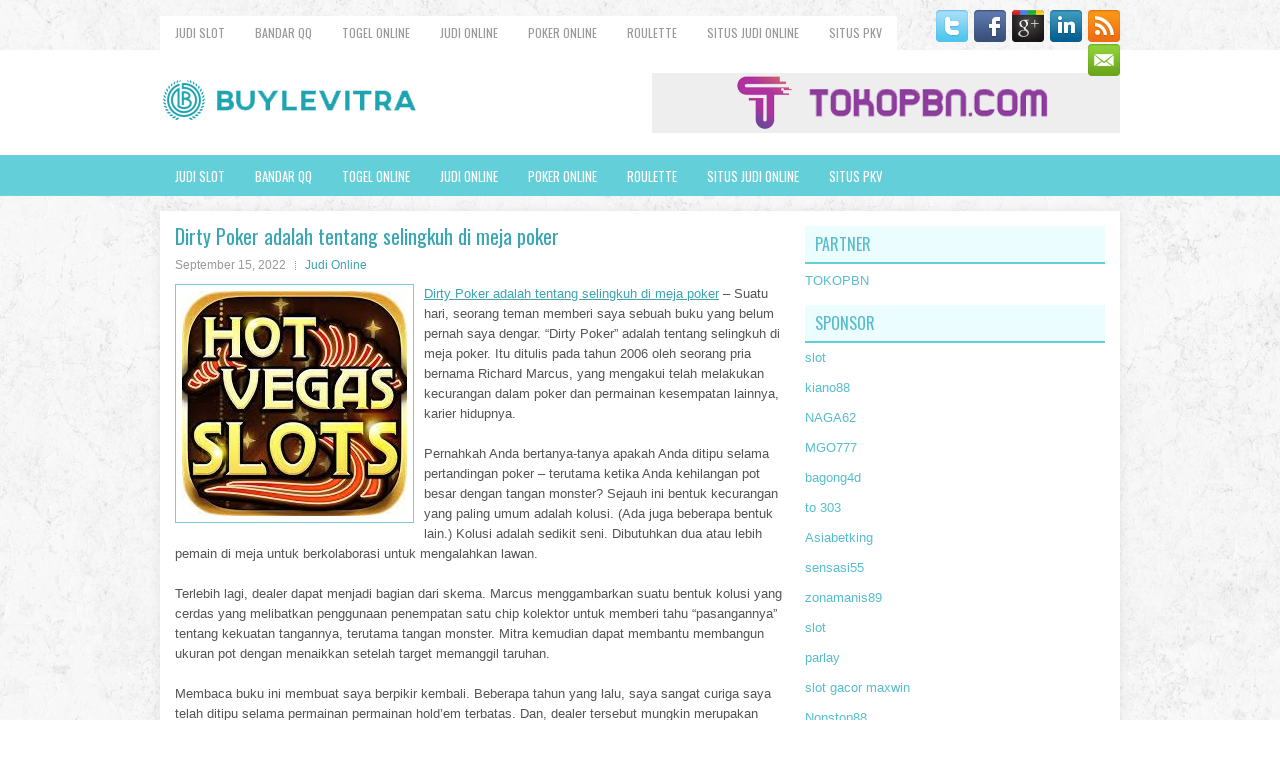

--- FILE ---
content_type: text/html; charset=UTF-8
request_url: https://ivermectindtabs.com/dirty-poker-adalah-tentang-selingkuh-di-meja-poker/
body_size: 9955
content:
<!DOCTYPE html><html xmlns="http://www.w3.org/1999/xhtml" lang="id-ID">
<head profile="http://gmpg.org/xfn/11">
<meta http-equiv="Content-Type" content="text/html; charset=UTF-8" />

<meta name="viewport" content="width=device-width, initial-scale=1.0"/>
<link rel="stylesheet" href="https://ivermectindtabs.com/wp-content/themes/Tema/lib/css/reset.css" type="text/css" media="screen, projection" />
<link rel="stylesheet" href="https://ivermectindtabs.com/wp-content/themes/Tema/lib/css/defaults.css" type="text/css" media="screen, projection" />
<!--[if lt IE 8]><link rel="stylesheet" href="https://ivermectindtabs.com/wp-content/themes/Tema/lib/css/ie.css" type="text/css" media="screen, projection" /><![endif]-->

<link rel="stylesheet" href="https://ivermectindtabs.com/wp-content/themes/Tema/style.css" type="text/css" media="screen, projection" />

<title>Dirty Poker adalah tentang selingkuh di meja poker &#8211; Buy Levitra</title>
<meta name='robots' content='max-image-preview:large' />
<link rel="alternate" type="application/rss+xml" title="Buy Levitra &raquo; Dirty Poker adalah tentang selingkuh di meja poker Umpan Komentar" href="https://ivermectindtabs.com/dirty-poker-adalah-tentang-selingkuh-di-meja-poker/feed/" />
<script type="text/javascript">
window._wpemojiSettings = {"baseUrl":"https:\/\/s.w.org\/images\/core\/emoji\/14.0.0\/72x72\/","ext":".png","svgUrl":"https:\/\/s.w.org\/images\/core\/emoji\/14.0.0\/svg\/","svgExt":".svg","source":{"concatemoji":"https:\/\/ivermectindtabs.com\/wp-includes\/js\/wp-emoji-release.min.js?ver=6.1.3"}};
/*! This file is auto-generated */
!function(e,a,t){var n,r,o,i=a.createElement("canvas"),p=i.getContext&&i.getContext("2d");function s(e,t){var a=String.fromCharCode,e=(p.clearRect(0,0,i.width,i.height),p.fillText(a.apply(this,e),0,0),i.toDataURL());return p.clearRect(0,0,i.width,i.height),p.fillText(a.apply(this,t),0,0),e===i.toDataURL()}function c(e){var t=a.createElement("script");t.src=e,t.defer=t.type="text/javascript",a.getElementsByTagName("head")[0].appendChild(t)}for(o=Array("flag","emoji"),t.supports={everything:!0,everythingExceptFlag:!0},r=0;r<o.length;r++)t.supports[o[r]]=function(e){if(p&&p.fillText)switch(p.textBaseline="top",p.font="600 32px Arial",e){case"flag":return s([127987,65039,8205,9895,65039],[127987,65039,8203,9895,65039])?!1:!s([55356,56826,55356,56819],[55356,56826,8203,55356,56819])&&!s([55356,57332,56128,56423,56128,56418,56128,56421,56128,56430,56128,56423,56128,56447],[55356,57332,8203,56128,56423,8203,56128,56418,8203,56128,56421,8203,56128,56430,8203,56128,56423,8203,56128,56447]);case"emoji":return!s([129777,127995,8205,129778,127999],[129777,127995,8203,129778,127999])}return!1}(o[r]),t.supports.everything=t.supports.everything&&t.supports[o[r]],"flag"!==o[r]&&(t.supports.everythingExceptFlag=t.supports.everythingExceptFlag&&t.supports[o[r]]);t.supports.everythingExceptFlag=t.supports.everythingExceptFlag&&!t.supports.flag,t.DOMReady=!1,t.readyCallback=function(){t.DOMReady=!0},t.supports.everything||(n=function(){t.readyCallback()},a.addEventListener?(a.addEventListener("DOMContentLoaded",n,!1),e.addEventListener("load",n,!1)):(e.attachEvent("onload",n),a.attachEvent("onreadystatechange",function(){"complete"===a.readyState&&t.readyCallback()})),(e=t.source||{}).concatemoji?c(e.concatemoji):e.wpemoji&&e.twemoji&&(c(e.twemoji),c(e.wpemoji)))}(window,document,window._wpemojiSettings);
</script>
<style type="text/css">
img.wp-smiley,
img.emoji {
	display: inline !important;
	border: none !important;
	box-shadow: none !important;
	height: 1em !important;
	width: 1em !important;
	margin: 0 0.07em !important;
	vertical-align: -0.1em !important;
	background: none !important;
	padding: 0 !important;
}
</style>
	<link rel='stylesheet' id='wp-block-library-css' href='https://ivermectindtabs.com/wp-includes/css/dist/block-library/style.min.css?ver=6.1.3' type='text/css' media='all' />
<link rel='stylesheet' id='classic-theme-styles-css' href='https://ivermectindtabs.com/wp-includes/css/classic-themes.min.css?ver=1' type='text/css' media='all' />
<style id='global-styles-inline-css' type='text/css'>
body{--wp--preset--color--black: #000000;--wp--preset--color--cyan-bluish-gray: #abb8c3;--wp--preset--color--white: #ffffff;--wp--preset--color--pale-pink: #f78da7;--wp--preset--color--vivid-red: #cf2e2e;--wp--preset--color--luminous-vivid-orange: #ff6900;--wp--preset--color--luminous-vivid-amber: #fcb900;--wp--preset--color--light-green-cyan: #7bdcb5;--wp--preset--color--vivid-green-cyan: #00d084;--wp--preset--color--pale-cyan-blue: #8ed1fc;--wp--preset--color--vivid-cyan-blue: #0693e3;--wp--preset--color--vivid-purple: #9b51e0;--wp--preset--gradient--vivid-cyan-blue-to-vivid-purple: linear-gradient(135deg,rgba(6,147,227,1) 0%,rgb(155,81,224) 100%);--wp--preset--gradient--light-green-cyan-to-vivid-green-cyan: linear-gradient(135deg,rgb(122,220,180) 0%,rgb(0,208,130) 100%);--wp--preset--gradient--luminous-vivid-amber-to-luminous-vivid-orange: linear-gradient(135deg,rgba(252,185,0,1) 0%,rgba(255,105,0,1) 100%);--wp--preset--gradient--luminous-vivid-orange-to-vivid-red: linear-gradient(135deg,rgba(255,105,0,1) 0%,rgb(207,46,46) 100%);--wp--preset--gradient--very-light-gray-to-cyan-bluish-gray: linear-gradient(135deg,rgb(238,238,238) 0%,rgb(169,184,195) 100%);--wp--preset--gradient--cool-to-warm-spectrum: linear-gradient(135deg,rgb(74,234,220) 0%,rgb(151,120,209) 20%,rgb(207,42,186) 40%,rgb(238,44,130) 60%,rgb(251,105,98) 80%,rgb(254,248,76) 100%);--wp--preset--gradient--blush-light-purple: linear-gradient(135deg,rgb(255,206,236) 0%,rgb(152,150,240) 100%);--wp--preset--gradient--blush-bordeaux: linear-gradient(135deg,rgb(254,205,165) 0%,rgb(254,45,45) 50%,rgb(107,0,62) 100%);--wp--preset--gradient--luminous-dusk: linear-gradient(135deg,rgb(255,203,112) 0%,rgb(199,81,192) 50%,rgb(65,88,208) 100%);--wp--preset--gradient--pale-ocean: linear-gradient(135deg,rgb(255,245,203) 0%,rgb(182,227,212) 50%,rgb(51,167,181) 100%);--wp--preset--gradient--electric-grass: linear-gradient(135deg,rgb(202,248,128) 0%,rgb(113,206,126) 100%);--wp--preset--gradient--midnight: linear-gradient(135deg,rgb(2,3,129) 0%,rgb(40,116,252) 100%);--wp--preset--duotone--dark-grayscale: url('#wp-duotone-dark-grayscale');--wp--preset--duotone--grayscale: url('#wp-duotone-grayscale');--wp--preset--duotone--purple-yellow: url('#wp-duotone-purple-yellow');--wp--preset--duotone--blue-red: url('#wp-duotone-blue-red');--wp--preset--duotone--midnight: url('#wp-duotone-midnight');--wp--preset--duotone--magenta-yellow: url('#wp-duotone-magenta-yellow');--wp--preset--duotone--purple-green: url('#wp-duotone-purple-green');--wp--preset--duotone--blue-orange: url('#wp-duotone-blue-orange');--wp--preset--font-size--small: 13px;--wp--preset--font-size--medium: 20px;--wp--preset--font-size--large: 36px;--wp--preset--font-size--x-large: 42px;--wp--preset--spacing--20: 0.44rem;--wp--preset--spacing--30: 0.67rem;--wp--preset--spacing--40: 1rem;--wp--preset--spacing--50: 1.5rem;--wp--preset--spacing--60: 2.25rem;--wp--preset--spacing--70: 3.38rem;--wp--preset--spacing--80: 5.06rem;}:where(.is-layout-flex){gap: 0.5em;}body .is-layout-flow > .alignleft{float: left;margin-inline-start: 0;margin-inline-end: 2em;}body .is-layout-flow > .alignright{float: right;margin-inline-start: 2em;margin-inline-end: 0;}body .is-layout-flow > .aligncenter{margin-left: auto !important;margin-right: auto !important;}body .is-layout-constrained > .alignleft{float: left;margin-inline-start: 0;margin-inline-end: 2em;}body .is-layout-constrained > .alignright{float: right;margin-inline-start: 2em;margin-inline-end: 0;}body .is-layout-constrained > .aligncenter{margin-left: auto !important;margin-right: auto !important;}body .is-layout-constrained > :where(:not(.alignleft):not(.alignright):not(.alignfull)){max-width: var(--wp--style--global--content-size);margin-left: auto !important;margin-right: auto !important;}body .is-layout-constrained > .alignwide{max-width: var(--wp--style--global--wide-size);}body .is-layout-flex{display: flex;}body .is-layout-flex{flex-wrap: wrap;align-items: center;}body .is-layout-flex > *{margin: 0;}:where(.wp-block-columns.is-layout-flex){gap: 2em;}.has-black-color{color: var(--wp--preset--color--black) !important;}.has-cyan-bluish-gray-color{color: var(--wp--preset--color--cyan-bluish-gray) !important;}.has-white-color{color: var(--wp--preset--color--white) !important;}.has-pale-pink-color{color: var(--wp--preset--color--pale-pink) !important;}.has-vivid-red-color{color: var(--wp--preset--color--vivid-red) !important;}.has-luminous-vivid-orange-color{color: var(--wp--preset--color--luminous-vivid-orange) !important;}.has-luminous-vivid-amber-color{color: var(--wp--preset--color--luminous-vivid-amber) !important;}.has-light-green-cyan-color{color: var(--wp--preset--color--light-green-cyan) !important;}.has-vivid-green-cyan-color{color: var(--wp--preset--color--vivid-green-cyan) !important;}.has-pale-cyan-blue-color{color: var(--wp--preset--color--pale-cyan-blue) !important;}.has-vivid-cyan-blue-color{color: var(--wp--preset--color--vivid-cyan-blue) !important;}.has-vivid-purple-color{color: var(--wp--preset--color--vivid-purple) !important;}.has-black-background-color{background-color: var(--wp--preset--color--black) !important;}.has-cyan-bluish-gray-background-color{background-color: var(--wp--preset--color--cyan-bluish-gray) !important;}.has-white-background-color{background-color: var(--wp--preset--color--white) !important;}.has-pale-pink-background-color{background-color: var(--wp--preset--color--pale-pink) !important;}.has-vivid-red-background-color{background-color: var(--wp--preset--color--vivid-red) !important;}.has-luminous-vivid-orange-background-color{background-color: var(--wp--preset--color--luminous-vivid-orange) !important;}.has-luminous-vivid-amber-background-color{background-color: var(--wp--preset--color--luminous-vivid-amber) !important;}.has-light-green-cyan-background-color{background-color: var(--wp--preset--color--light-green-cyan) !important;}.has-vivid-green-cyan-background-color{background-color: var(--wp--preset--color--vivid-green-cyan) !important;}.has-pale-cyan-blue-background-color{background-color: var(--wp--preset--color--pale-cyan-blue) !important;}.has-vivid-cyan-blue-background-color{background-color: var(--wp--preset--color--vivid-cyan-blue) !important;}.has-vivid-purple-background-color{background-color: var(--wp--preset--color--vivid-purple) !important;}.has-black-border-color{border-color: var(--wp--preset--color--black) !important;}.has-cyan-bluish-gray-border-color{border-color: var(--wp--preset--color--cyan-bluish-gray) !important;}.has-white-border-color{border-color: var(--wp--preset--color--white) !important;}.has-pale-pink-border-color{border-color: var(--wp--preset--color--pale-pink) !important;}.has-vivid-red-border-color{border-color: var(--wp--preset--color--vivid-red) !important;}.has-luminous-vivid-orange-border-color{border-color: var(--wp--preset--color--luminous-vivid-orange) !important;}.has-luminous-vivid-amber-border-color{border-color: var(--wp--preset--color--luminous-vivid-amber) !important;}.has-light-green-cyan-border-color{border-color: var(--wp--preset--color--light-green-cyan) !important;}.has-vivid-green-cyan-border-color{border-color: var(--wp--preset--color--vivid-green-cyan) !important;}.has-pale-cyan-blue-border-color{border-color: var(--wp--preset--color--pale-cyan-blue) !important;}.has-vivid-cyan-blue-border-color{border-color: var(--wp--preset--color--vivid-cyan-blue) !important;}.has-vivid-purple-border-color{border-color: var(--wp--preset--color--vivid-purple) !important;}.has-vivid-cyan-blue-to-vivid-purple-gradient-background{background: var(--wp--preset--gradient--vivid-cyan-blue-to-vivid-purple) !important;}.has-light-green-cyan-to-vivid-green-cyan-gradient-background{background: var(--wp--preset--gradient--light-green-cyan-to-vivid-green-cyan) !important;}.has-luminous-vivid-amber-to-luminous-vivid-orange-gradient-background{background: var(--wp--preset--gradient--luminous-vivid-amber-to-luminous-vivid-orange) !important;}.has-luminous-vivid-orange-to-vivid-red-gradient-background{background: var(--wp--preset--gradient--luminous-vivid-orange-to-vivid-red) !important;}.has-very-light-gray-to-cyan-bluish-gray-gradient-background{background: var(--wp--preset--gradient--very-light-gray-to-cyan-bluish-gray) !important;}.has-cool-to-warm-spectrum-gradient-background{background: var(--wp--preset--gradient--cool-to-warm-spectrum) !important;}.has-blush-light-purple-gradient-background{background: var(--wp--preset--gradient--blush-light-purple) !important;}.has-blush-bordeaux-gradient-background{background: var(--wp--preset--gradient--blush-bordeaux) !important;}.has-luminous-dusk-gradient-background{background: var(--wp--preset--gradient--luminous-dusk) !important;}.has-pale-ocean-gradient-background{background: var(--wp--preset--gradient--pale-ocean) !important;}.has-electric-grass-gradient-background{background: var(--wp--preset--gradient--electric-grass) !important;}.has-midnight-gradient-background{background: var(--wp--preset--gradient--midnight) !important;}.has-small-font-size{font-size: var(--wp--preset--font-size--small) !important;}.has-medium-font-size{font-size: var(--wp--preset--font-size--medium) !important;}.has-large-font-size{font-size: var(--wp--preset--font-size--large) !important;}.has-x-large-font-size{font-size: var(--wp--preset--font-size--x-large) !important;}
.wp-block-navigation a:where(:not(.wp-element-button)){color: inherit;}
:where(.wp-block-columns.is-layout-flex){gap: 2em;}
.wp-block-pullquote{font-size: 1.5em;line-height: 1.6;}
</style>
<script type='text/javascript' src='https://ivermectindtabs.com/wp-includes/js/jquery/jquery.min.js?ver=3.6.1' id='jquery-core-js'></script>
<script type='text/javascript' src='https://ivermectindtabs.com/wp-includes/js/jquery/jquery-migrate.min.js?ver=3.3.2' id='jquery-migrate-js'></script>
<script type='text/javascript' src='https://ivermectindtabs.com/wp-content/themes/Tema/lib/js/superfish.js?ver=6.1.3' id='superfish-js'></script>
<script type='text/javascript' src='https://ivermectindtabs.com/wp-content/themes/Tema/lib/js/jquery.mobilemenu.js?ver=6.1.3' id='mobilemenu-js'></script>
<link rel="https://api.w.org/" href="https://ivermectindtabs.com/wp-json/" /><link rel="alternate" type="application/json" href="https://ivermectindtabs.com/wp-json/wp/v2/posts/2397" /><link rel="EditURI" type="application/rsd+xml" title="RSD" href="https://ivermectindtabs.com/xmlrpc.php?rsd" />
<link rel="wlwmanifest" type="application/wlwmanifest+xml" href="https://ivermectindtabs.com/wp-includes/wlwmanifest.xml" />

<link rel="canonical" href="https://ivermectindtabs.com/dirty-poker-adalah-tentang-selingkuh-di-meja-poker/" />
<link rel='shortlink' href='https://ivermectindtabs.com/?p=2397' />
<link rel="alternate" type="application/json+oembed" href="https://ivermectindtabs.com/wp-json/oembed/1.0/embed?url=https%3A%2F%2Fivermectindtabs.com%2Fdirty-poker-adalah-tentang-selingkuh-di-meja-poker%2F" />
<link rel="alternate" type="text/xml+oembed" href="https://ivermectindtabs.com/wp-json/oembed/1.0/embed?url=https%3A%2F%2Fivermectindtabs.com%2Fdirty-poker-adalah-tentang-selingkuh-di-meja-poker%2F&#038;format=xml" />
<link rel="shortcut icon" href="/wp-content/uploads/2020/05/f.png" type="image/x-icon" />
<link rel="alternate" type="application/rss+xml" title="Buy Levitra RSS Feed" href="https://ivermectindtabs.com/feed/" />
<link rel="pingback" href="https://ivermectindtabs.com/xmlrpc.php" />

</head>

<body class="post-template-default single single-post postid-2397 single-format-standard">

<div id="container">

    <div class="clearfix">
        			<div class="menu-primary-container"><ul id="menu-primary" class="menus menu-primary"><li id="menu-item-3105" class="menu-item menu-item-type-taxonomy menu-item-object-category menu-item-3105"><a href="https://ivermectindtabs.com/category/judi-slot/">Judi Slot</a></li>
<li id="menu-item-177" class="menu-item menu-item-type-taxonomy menu-item-object-category menu-item-177"><a href="https://ivermectindtabs.com/category/bandar-qq/">Bandar QQ</a></li>
<li id="menu-item-178" class="menu-item menu-item-type-taxonomy menu-item-object-category menu-item-178"><a href="https://ivermectindtabs.com/category/togel-online/">Togel Online</a></li>
<li id="menu-item-179" class="menu-item menu-item-type-taxonomy menu-item-object-category current-post-ancestor current-menu-parent current-post-parent menu-item-179"><a href="https://ivermectindtabs.com/category/judi-online/">Judi Online</a></li>
<li id="menu-item-180" class="menu-item menu-item-type-taxonomy menu-item-object-category menu-item-180"><a href="https://ivermectindtabs.com/category/poker-online/">poker online</a></li>
<li id="menu-item-181" class="menu-item menu-item-type-taxonomy menu-item-object-category menu-item-181"><a href="https://ivermectindtabs.com/category/roulette/">Roulette</a></li>
<li id="menu-item-182" class="menu-item menu-item-type-taxonomy menu-item-object-category menu-item-182"><a href="https://ivermectindtabs.com/category/situs-judi-online/">Situs Judi Online</a></li>
<li id="menu-item-183" class="menu-item menu-item-type-taxonomy menu-item-object-category menu-item-183"><a href="https://ivermectindtabs.com/category/situs-pkv/">Situs PKV</a></li>
</ul></div>              <!--.primary menu--> 	
                
        <div id="top-social-profiles">
                        <ul class="widget-container"><li class="social-profiles-widget">
            <a href="https://twitter.com/" target="_blank"><img title="Twitter" alt="Twitter" src="https://ivermectindtabs.com/wp-content/themes/Tema/images/social-profiles/twitter.png" /></a><a href="https://facebook.com/" target="_blank"><img title="Facebook" alt="Facebook" src="https://ivermectindtabs.com/wp-content/themes/Tema/images/social-profiles/facebook.png" /></a><a href="https://plus.google.com/" target="_blank"><img title="Google Plus" alt="Google Plus" src="https://ivermectindtabs.com/wp-content/themes/Tema/images/social-profiles/gplus.png" /></a><a href="http://www.linkedin.com/" target="_blank"><img title="LinkedIn" alt="LinkedIn" src="https://ivermectindtabs.com/wp-content/themes/Tema/images/social-profiles/linkedin.png" /></a><a href="https://ivermectindtabs.com/feed/" target="_blank"><img title="RSS Feed" alt="RSS Feed" src="https://ivermectindtabs.com/wp-content/themes/Tema/images/social-profiles/rss.png" /></a><a href="/cdn-cgi/l/email-protection#84fdebf1f6c4e1e9e5ede8aae7ebe9" target="_blank"><img title="Email" alt="Email" src="https://ivermectindtabs.com/wp-content/themes/Tema/images/social-profiles/email.png" /></a>            </li></ul>
                    </div>
    </div>
    

    <div id="header">
    
        <div class="logo">
         
            <a href="https://ivermectindtabs.com"><img src="/wp-content/uploads/2020/05/logo.png" alt="Buy Levitra" title="Buy Levitra" /></a>
         
        </div><!-- .logo -->

        <div class="header-right">
            <a href="https://www.tokopbn.com/" target="_blank"><img src="/wp-content/uploads/2020/05/banner-toko-pbn.png" alt="sponsored"></a> 
        </div><!-- .header-right -->
        
    </div><!-- #header -->
    
            <div class="clearfix">
            			<div class="menu-secondary-container"><ul id="menu-primary-1" class="menus menu-secondary"><li class="menu-item menu-item-type-taxonomy menu-item-object-category menu-item-3105"><a href="https://ivermectindtabs.com/category/judi-slot/">Judi Slot</a></li>
<li class="menu-item menu-item-type-taxonomy menu-item-object-category menu-item-177"><a href="https://ivermectindtabs.com/category/bandar-qq/">Bandar QQ</a></li>
<li class="menu-item menu-item-type-taxonomy menu-item-object-category menu-item-178"><a href="https://ivermectindtabs.com/category/togel-online/">Togel Online</a></li>
<li class="menu-item menu-item-type-taxonomy menu-item-object-category current-post-ancestor current-menu-parent current-post-parent menu-item-179"><a href="https://ivermectindtabs.com/category/judi-online/">Judi Online</a></li>
<li class="menu-item menu-item-type-taxonomy menu-item-object-category menu-item-180"><a href="https://ivermectindtabs.com/category/poker-online/">poker online</a></li>
<li class="menu-item menu-item-type-taxonomy menu-item-object-category menu-item-181"><a href="https://ivermectindtabs.com/category/roulette/">Roulette</a></li>
<li class="menu-item menu-item-type-taxonomy menu-item-object-category menu-item-182"><a href="https://ivermectindtabs.com/category/situs-judi-online/">Situs Judi Online</a></li>
<li class="menu-item menu-item-type-taxonomy menu-item-object-category menu-item-183"><a href="https://ivermectindtabs.com/category/situs-pkv/">Situs PKV</a></li>
</ul></div>              <!--.secondary menu--> 	
                </div>
    
    <div id="main">
    
            
        <div id="content">
            
                    
            
    <div class="post post-single clearfix post-2397 type-post status-publish format-standard has-post-thumbnail hentry category-judi-online tag-casino tag-judi tag-poker tag-slot" id="post-2397">
    
        <h2 class="title">Dirty Poker adalah tentang selingkuh di meja poker</h2>
        
        <div class="postmeta-primary">
    
            <span class="meta_date">September 15, 2022</span>
           &nbsp; <span class="meta_categories"><a href="https://ivermectindtabs.com/category/judi-online/" rel="category tag">Judi Online</a></span>
    
                 
        </div>
        
        <div class="entry clearfix">
            
            <img width="225" height="225" src="https://ivermectindtabs.com/wp-content/uploads/2021/04/K03.jpg" class="alignleft featured_image wp-post-image" alt="" decoding="async" srcset="https://ivermectindtabs.com/wp-content/uploads/2021/04/K03.jpg 225w, https://ivermectindtabs.com/wp-content/uploads/2021/04/K03-150x150.jpg 150w" sizes="(max-width: 225px) 100vw, 225px" />            
            <p><a href="https://ivermectindtabs.com/dirty-poker-adalah-tentang-selingkuh-di-meja-poker/">Dirty Poker adalah tentang selingkuh di meja poker</a> &#8211; Suatu hari, seorang teman memberi saya sebuah buku yang belum pernah saya dengar. “Dirty Poker” adalah tentang selingkuh di meja poker. Itu ditulis pada tahun 2006 oleh seorang pria bernama Richard Marcus, yang mengakui telah melakukan kecurangan dalam poker dan permainan kesempatan lainnya, karier hidupnya.</p>
<p>Pernahkah Anda bertanya-tanya apakah Anda ditipu selama pertandingan poker &#8211; terutama ketika Anda kehilangan pot besar dengan tangan monster? Sejauh ini bentuk kecurangan yang paling umum adalah kolusi. (Ada juga beberapa bentuk lain.) Kolusi adalah sedikit seni. Dibutuhkan dua atau lebih pemain di meja untuk berkolaborasi untuk mengalahkan lawan.</p>
<p>Terlebih lagi, dealer dapat menjadi bagian dari skema. Marcus menggambarkan suatu bentuk kolusi yang cerdas yang melibatkan penggunaan penempatan satu chip kolektor untuk memberi tahu &#8220;pasangannya&#8221; tentang kekuatan tangannya, terutama tangan monster. Mitra kemudian dapat membantu membangun ukuran pot dengan menaikkan setelah target memanggil taruhan.</p>
<p>Membaca buku ini membuat saya berpikir kembali. Beberapa tahun yang lalu, saya sangat curiga saya telah ditipu selama permainan permainan hold&#8217;em terbatas. Dan, dealer tersebut mungkin merupakan sekutu bagi kedua colluders.</p>
<p>Di bawah pistol itu, aku memandang QJ yang cocok dan memanggil untuk melihat kegagalan. Itu adalah kegagalan besar bagi saya: QJ-7 offsuit. Saya memiliki dua pasangan teratas di papan tulis. Itu tangan yang luar biasa tetapi sangat rentan. Dalam kasus seperti itu, keputusan terbaik adalah bertaruh (atau menaikkan jika ada taruhan sebelum Anda), terutama untuk mengencerkan lapangan sehingga dua pasangan teratas Anda memiliki peluang yang jauh lebih baik untuk bertahan dalam pertarungan, dan memenangkan pot kunjungi agen judi online <a href="https://realmofcaringfoundation.org/">bandarqq</a>.</p>
    
        </div>
        
        <div class="postmeta-secondary"><span class="meta_tags"><a href="https://ivermectindtabs.com/tag/casino/" rel="tag">Casino</a>, <a href="https://ivermectindtabs.com/tag/judi/" rel="tag">Judi</a>, <a href="https://ivermectindtabs.com/tag/poker/" rel="tag">Poker</a>, <a href="https://ivermectindtabs.com/tag/slot/" rel="tag">Slot</a></span></div> 
        
    
    </div><!-- Post ID 2397 -->
    
                
                    
        </div><!-- #content -->
    
        
<div id="sidebar-primary">
	
		<ul class="widget_text widget-container">
			<li id="custom_html-6" class="widget_text widget widget_custom_html">
				<h3 class="widgettitle">PARTNER</h3>
				<div class="textwidget custom-html-widget"><a href="https://www.tokopbn.com/">TOKOPBN</a></div>
			</li>
		</ul>
		
		<ul class="widget-container">
			<li id="sponsor" class="widget widget_meta">
				<h3 class="widgettitle">Sponsor</h3>			
				<ul>
					<li><a href="https://luminos.id/">slot</a></li>
                    		<li><a href="https://kiano88ss.com/">kiano88</a></li>
                    		<li><a href="https://www.dubaiwensh.com/">NAGA62</a></li>
                    		<li><a href="https://www.uluuluresort.com/about-us/">MGO777</a></li>
                    		<li><a href="https://www.chicagohotel-site.com/Hotels/">bagong4d</a></li>
                    		<li><a href="https://www.patsalosdevelopers.com/author/timmy/page/46/">to 303</a></li>
                    		<li><a href="https://ourbusinessnews.com">Asiabetking</a></li>
                    		<li><a href="https://sensasi55x1000.com">sensasi55</a></li>
                    		<li><a href="https://zonamanis89.id/">zonamanis89</a></li>
                    		<li><a href="https://vishwakarmayojana.com/">slot</a></li>
                    		<li><a href="https://sunviewcafetc.com/">parlay</a></li>
                    		<li><a href="https://www.lesvalades.com/">slot gacor maxwin</a></li>
                    		<li><a href="https://159.223.77.63">Nonstop88</a></li>
                    		<li><a href="https://www.philippineshonolulu.org/">judi slot gacor</a></li>
                    						</ul>
			</li>
		</ul>

    <ul class="widget-container"><li id="meta-4" class="widget widget_meta"><h3 class="widgettitle">Meta</h3>
		<ul>
						<li><a href="https://ivermectindtabs.com/wp-login.php">Masuk</a></li>
			<li><a href="https://ivermectindtabs.com/feed/">Feed entri</a></li>
			<li><a href="https://ivermectindtabs.com/comments/feed/">Feed komentar</a></li>

			<li><a href="https://wordpress.org/">WordPress.org</a></li>
		</ul>

		</li></ul><ul class="widget-container"><li id="search-4" class="widget widget_search"> 
<div id="search" title="Type and hit enter">
    <form method="get" id="searchform" action="https://ivermectindtabs.com/"> 
        <input type="text" value="Search" 
            name="s" id="s"  onblur="if (this.value == '')  {this.value = 'Search';}"  
            onfocus="if (this.value == 'Search') {this.value = '';}" 
        />
    </form>
</div><!-- #search --></li></ul><ul class="widget-container"><li id="archives-4" class="widget widget_archive"><h3 class="widgettitle">Arsip</h3>
			<ul>
					<li><a href='https://ivermectindtabs.com/2026/01/'>Januari 2026</a>&nbsp;(25)</li>
	<li><a href='https://ivermectindtabs.com/2025/12/'>Desember 2025</a>&nbsp;(30)</li>
	<li><a href='https://ivermectindtabs.com/2025/11/'>November 2025</a>&nbsp;(28)</li>
	<li><a href='https://ivermectindtabs.com/2025/10/'>Oktober 2025</a>&nbsp;(23)</li>
	<li><a href='https://ivermectindtabs.com/2025/09/'>September 2025</a>&nbsp;(22)</li>
	<li><a href='https://ivermectindtabs.com/2025/08/'>Agustus 2025</a>&nbsp;(11)</li>
	<li><a href='https://ivermectindtabs.com/2025/07/'>Juli 2025</a>&nbsp;(21)</li>
	<li><a href='https://ivermectindtabs.com/2025/06/'>Juni 2025</a>&nbsp;(24)</li>
	<li><a href='https://ivermectindtabs.com/2025/05/'>Mei 2025</a>&nbsp;(15)</li>
	<li><a href='https://ivermectindtabs.com/2025/04/'>April 2025</a>&nbsp;(29)</li>
	<li><a href='https://ivermectindtabs.com/2025/03/'>Maret 2025</a>&nbsp;(40)</li>
	<li><a href='https://ivermectindtabs.com/2025/02/'>Februari 2025</a>&nbsp;(30)</li>
	<li><a href='https://ivermectindtabs.com/2025/01/'>Januari 2025</a>&nbsp;(30)</li>
	<li><a href='https://ivermectindtabs.com/2024/12/'>Desember 2024</a>&nbsp;(35)</li>
	<li><a href='https://ivermectindtabs.com/2024/11/'>November 2024</a>&nbsp;(36)</li>
	<li><a href='https://ivermectindtabs.com/2024/10/'>Oktober 2024</a>&nbsp;(36)</li>
	<li><a href='https://ivermectindtabs.com/2024/09/'>September 2024</a>&nbsp;(40)</li>
	<li><a href='https://ivermectindtabs.com/2024/08/'>Agustus 2024</a>&nbsp;(53)</li>
	<li><a href='https://ivermectindtabs.com/2024/07/'>Juli 2024</a>&nbsp;(46)</li>
	<li><a href='https://ivermectindtabs.com/2024/06/'>Juni 2024</a>&nbsp;(50)</li>
	<li><a href='https://ivermectindtabs.com/2024/05/'>Mei 2024</a>&nbsp;(35)</li>
	<li><a href='https://ivermectindtabs.com/2024/04/'>April 2024</a>&nbsp;(42)</li>
	<li><a href='https://ivermectindtabs.com/2024/03/'>Maret 2024</a>&nbsp;(44)</li>
	<li><a href='https://ivermectindtabs.com/2024/02/'>Februari 2024</a>&nbsp;(34)</li>
	<li><a href='https://ivermectindtabs.com/2024/01/'>Januari 2024</a>&nbsp;(31)</li>
	<li><a href='https://ivermectindtabs.com/2023/12/'>Desember 2023</a>&nbsp;(27)</li>
	<li><a href='https://ivermectindtabs.com/2023/11/'>November 2023</a>&nbsp;(27)</li>
	<li><a href='https://ivermectindtabs.com/2023/10/'>Oktober 2023</a>&nbsp;(35)</li>
	<li><a href='https://ivermectindtabs.com/2023/09/'>September 2023</a>&nbsp;(22)</li>
	<li><a href='https://ivermectindtabs.com/2023/08/'>Agustus 2023</a>&nbsp;(38)</li>
	<li><a href='https://ivermectindtabs.com/2023/07/'>Juli 2023</a>&nbsp;(40)</li>
	<li><a href='https://ivermectindtabs.com/2023/06/'>Juni 2023</a>&nbsp;(36)</li>
	<li><a href='https://ivermectindtabs.com/2023/05/'>Mei 2023</a>&nbsp;(42)</li>
	<li><a href='https://ivermectindtabs.com/2023/04/'>April 2023</a>&nbsp;(35)</li>
	<li><a href='https://ivermectindtabs.com/2023/03/'>Maret 2023</a>&nbsp;(37)</li>
	<li><a href='https://ivermectindtabs.com/2023/02/'>Februari 2023</a>&nbsp;(28)</li>
	<li><a href='https://ivermectindtabs.com/2023/01/'>Januari 2023</a>&nbsp;(31)</li>
	<li><a href='https://ivermectindtabs.com/2022/12/'>Desember 2022</a>&nbsp;(27)</li>
	<li><a href='https://ivermectindtabs.com/2022/11/'>November 2022</a>&nbsp;(36)</li>
	<li><a href='https://ivermectindtabs.com/2022/10/'>Oktober 2022</a>&nbsp;(34)</li>
	<li><a href='https://ivermectindtabs.com/2022/09/'>September 2022</a>&nbsp;(36)</li>
	<li><a href='https://ivermectindtabs.com/2022/08/'>Agustus 2022</a>&nbsp;(31)</li>
	<li><a href='https://ivermectindtabs.com/2022/07/'>Juli 2022</a>&nbsp;(34)</li>
	<li><a href='https://ivermectindtabs.com/2022/06/'>Juni 2022</a>&nbsp;(37)</li>
	<li><a href='https://ivermectindtabs.com/2022/05/'>Mei 2022</a>&nbsp;(42)</li>
	<li><a href='https://ivermectindtabs.com/2022/04/'>April 2022</a>&nbsp;(32)</li>
	<li><a href='https://ivermectindtabs.com/2022/03/'>Maret 2022</a>&nbsp;(35)</li>
	<li><a href='https://ivermectindtabs.com/2022/02/'>Februari 2022</a>&nbsp;(31)</li>
	<li><a href='https://ivermectindtabs.com/2022/01/'>Januari 2022</a>&nbsp;(31)</li>
	<li><a href='https://ivermectindtabs.com/2021/12/'>Desember 2021</a>&nbsp;(33)</li>
	<li><a href='https://ivermectindtabs.com/2021/11/'>November 2021</a>&nbsp;(20)</li>
	<li><a href='https://ivermectindtabs.com/2021/10/'>Oktober 2021</a>&nbsp;(25)</li>
	<li><a href='https://ivermectindtabs.com/2021/09/'>September 2021</a>&nbsp;(23)</li>
	<li><a href='https://ivermectindtabs.com/2021/08/'>Agustus 2021</a>&nbsp;(17)</li>
	<li><a href='https://ivermectindtabs.com/2021/07/'>Juli 2021</a>&nbsp;(29)</li>
	<li><a href='https://ivermectindtabs.com/2021/06/'>Juni 2021</a>&nbsp;(6)</li>
	<li><a href='https://ivermectindtabs.com/2021/05/'>Mei 2021</a>&nbsp;(14)</li>
	<li><a href='https://ivermectindtabs.com/2021/04/'>April 2021</a>&nbsp;(8)</li>
	<li><a href='https://ivermectindtabs.com/2021/03/'>Maret 2021</a>&nbsp;(11)</li>
	<li><a href='https://ivermectindtabs.com/2021/02/'>Februari 2021</a>&nbsp;(11)</li>
	<li><a href='https://ivermectindtabs.com/2021/01/'>Januari 2021</a>&nbsp;(10)</li>
	<li><a href='https://ivermectindtabs.com/2020/12/'>Desember 2020</a>&nbsp;(8)</li>
	<li><a href='https://ivermectindtabs.com/2020/11/'>November 2020</a>&nbsp;(15)</li>
	<li><a href='https://ivermectindtabs.com/2020/10/'>Oktober 2020</a>&nbsp;(9)</li>
	<li><a href='https://ivermectindtabs.com/2020/09/'>September 2020</a>&nbsp;(18)</li>
	<li><a href='https://ivermectindtabs.com/2020/08/'>Agustus 2020</a>&nbsp;(4)</li>
	<li><a href='https://ivermectindtabs.com/2020/07/'>Juli 2020</a>&nbsp;(13)</li>
	<li><a href='https://ivermectindtabs.com/2020/06/'>Juni 2020</a>&nbsp;(16)</li>
	<li><a href='https://ivermectindtabs.com/2020/05/'>Mei 2020</a>&nbsp;(3)</li>
			</ul>

			</li></ul><ul class="widget-container"><li id="categories-2" class="widget widget_categories"><h3 class="widgettitle">Kategori</h3>
			<ul>
					<li class="cat-item cat-item-67"><a href="https://ivermectindtabs.com/category/casino-online/">Casino Online</a> (500)
</li>
	<li class="cat-item cat-item-41"><a href="https://ivermectindtabs.com/category/judi-online/">Judi Online</a> (692)
</li>
	<li class="cat-item cat-item-66"><a href="https://ivermectindtabs.com/category/judi-slot/">Judi Slot</a> (130)
</li>
	<li class="cat-item cat-item-20"><a href="https://ivermectindtabs.com/category/poker-online/">poker online</a> (468)
</li>
	<li class="cat-item cat-item-52"><a href="https://ivermectindtabs.com/category/togel-online/">Togel Online</a> (120)
</li>
			</ul>

			</li></ul>
		<ul class="widget-container"><li id="recent-posts-4" class="widget widget_recent_entries">
		<h3 class="widgettitle">Pos-pos Terbaru</h3>
		<ul>
											<li>
					<a href="https://ivermectindtabs.com/industri-global-slot-qq-2026-micro-thunder-sedang-memanas-dalam-judi-slot-qq-2026/">Industri Global Slot QQ 2026 Micro Thunder Sedang Memanas Dalam judi Slot QQ 2026</a>
											<span class="post-date">Januari 28, 2026</span>
									</li>
											<li>
					<a href="https://ivermectindtabs.com/mengurangi-ace-apakah-efektif-dalam-bermain-kartu-toto-2026/">Mengurangi Ace Apakah Efektif Dalam Bermain Kartu Toto 2026</a>
											<span class="post-date">Januari 26, 2026</span>
									</li>
											<li>
					<a href="https://ivermectindtabs.com/fokus-pada-pot-poker-2026-yang-sangat-besar/">Fokus Pada Pot Poker 2026 Yang Sangat Besar</a>
											<span class="post-date">Januari 24, 2026</span>
									</li>
											<li>
					<a href="https://ivermectindtabs.com/beberapa-mungkin-berhasil-dengan-fokus-pada-turnamen-buy-in-toto-2026-sangat-tinggi/">Beberapa mungkin berhasil dengan fokus pada turnamen buy-in Toto 2026 sangat tinggi</a>
											<span class="post-date">Januari 22, 2026</span>
									</li>
											<li>
					<a href="https://ivermectindtabs.com/shrb-china-champion-mendapat-1-775-000-mencatat-slot-qq-2026-online-pertama-kali/">SHRB China Champion Mendapat $ 1.775.000 Mencatat Slot QQ 2026 Online Pertama Kali</a>
											<span class="post-date">Januari 20, 2026</span>
									</li>
					</ul>

		</li></ul><ul class="widget-container"><li id="tag_cloud-2" class="widget widget_tag_cloud"><h3 class="widgettitle">Tag</h3><div class="tagcloud"><a href="https://ivermectindtabs.com/tag/2-cara-ini-bakal-sukses-dalam-main-roulette/" class="tag-cloud-link tag-link-30 tag-link-position-1" style="font-size: 8pt;" aria-label="2 cara ini bakal sukses dalam main Roulette (1 item)">2 cara ini bakal sukses dalam main Roulette</a>
<a href="https://ivermectindtabs.com/tag/4-jenis-permainan-dominoqq-yang-menghasilkan-uang/" class="tag-cloud-link tag-link-12 tag-link-position-2" style="font-size: 8pt;" aria-label="4 Jenis Permainan Dominoqq yang Menghasilkan Uang (1 item)">4 Jenis Permainan Dominoqq yang Menghasilkan Uang</a>
<a href="https://ivermectindtabs.com/tag/agen-bandarq/" class="tag-cloud-link tag-link-24 tag-link-position-3" style="font-size: 8.8456375838926pt;" aria-label="Agen BandarQ (2 item)">Agen BandarQ</a>
<a href="https://ivermectindtabs.com/tag/agen-bandarqq/" class="tag-cloud-link tag-link-25 tag-link-position-4" style="font-size: 8pt;" aria-label="Agen BandarQQ (1 item)">Agen BandarQQ</a>
<a href="https://ivermectindtabs.com/tag/agen-judi-online/" class="tag-cloud-link tag-link-32 tag-link-position-5" style="font-size: 8.8456375838926pt;" aria-label="Agen Judi Online (2 item)">Agen Judi Online</a>
<a href="https://ivermectindtabs.com/tag/agen-qq-online/" class="tag-cloud-link tag-link-35 tag-link-position-6" style="font-size: 8.8456375838926pt;" aria-label="Agen QQ Online (2 item)">Agen QQ Online</a>
<a href="https://ivermectindtabs.com/tag/ahli-poker/" class="tag-cloud-link tag-link-57 tag-link-position-7" style="font-size: 8pt;" aria-label="Ahli Poker (1 item)">Ahli Poker</a>
<a href="https://ivermectindtabs.com/tag/aktor/" class="tag-cloud-link tag-link-51 tag-link-position-8" style="font-size: 8pt;" aria-label="Aktor (1 item)">Aktor</a>
<a href="https://ivermectindtabs.com/tag/bandar/" class="tag-cloud-link tag-link-43 tag-link-position-9" style="font-size: 10.255033557047pt;" aria-label="Bandar (5 item)">Bandar</a>
<a href="https://ivermectindtabs.com/tag/bandar-kasino/" class="tag-cloud-link tag-link-29 tag-link-position-10" style="font-size: 8pt;" aria-label="Bandar Kasino (1 item)">Bandar Kasino</a>
<a href="https://ivermectindtabs.com/tag/bandarqq/" class="tag-cloud-link tag-link-4 tag-link-position-11" style="font-size: 9.8791946308725pt;" aria-label="BandarQQ (4 item)">BandarQQ</a>
<a href="https://ivermectindtabs.com/tag/bet/" class="tag-cloud-link tag-link-58 tag-link-position-12" style="font-size: 8pt;" aria-label="Bet (1 item)">Bet</a>
<a href="https://ivermectindtabs.com/tag/blackjack/" class="tag-cloud-link tag-link-33 tag-link-position-13" style="font-size: 9.8791946308725pt;" aria-label="Blackjack (4 item)">Blackjack</a>
<a href="https://ivermectindtabs.com/tag/bola/" class="tag-cloud-link tag-link-53 tag-link-position-14" style="font-size: 9.8791946308725pt;" aria-label="Bola (4 item)">Bola</a>
<a href="https://ivermectindtabs.com/tag/capsa-susun/" class="tag-cloud-link tag-link-7 tag-link-position-15" style="font-size: 10.818791946309pt;" aria-label="Capsa Susun (7 item)">Capsa Susun</a>
<a href="https://ivermectindtabs.com/tag/casino/" class="tag-cloud-link tag-link-18 tag-link-position-16" style="font-size: 21.765100671141pt;" aria-label="Casino (1.698 item)">Casino</a>
<a href="https://ivermectindtabs.com/tag/dominoqq/" class="tag-cloud-link tag-link-3 tag-link-position-17" style="font-size: 10.255033557047pt;" aria-label="DominoQQ (5 item)">DominoQQ</a>
<a href="https://ivermectindtabs.com/tag/drakor/" class="tag-cloud-link tag-link-50 tag-link-position-18" style="font-size: 8pt;" aria-label="Drakor (1 item)">Drakor</a>
<a href="https://ivermectindtabs.com/tag/film/" class="tag-cloud-link tag-link-48 tag-link-position-19" style="font-size: 8.8456375838926pt;" aria-label="film (2 item)">film</a>
<a href="https://ivermectindtabs.com/tag/frakor/" class="tag-cloud-link tag-link-49 tag-link-position-20" style="font-size: 8pt;" aria-label="frakor (1 item)">frakor</a>
<a href="https://ivermectindtabs.com/tag/jackpot/" class="tag-cloud-link tag-link-62 tag-link-position-21" style="font-size: 8pt;" aria-label="Jackpot (1 item)">Jackpot</a>
<a href="https://ivermectindtabs.com/tag/judi/" class="tag-cloud-link tag-link-19 tag-link-position-22" style="font-size: 22pt;" aria-label="Judi (1.891 item)">Judi</a>
<a href="https://ivermectindtabs.com/tag/judi-online/" class="tag-cloud-link tag-link-10 tag-link-position-23" style="font-size: 8pt;" aria-label="Judi Online (1 item)">Judi Online</a>
<a href="https://ivermectindtabs.com/tag/kasino/" class="tag-cloud-link tag-link-21 tag-link-position-24" style="font-size: 12.134228187919pt;" aria-label="Kasino (14 item)">Kasino</a>
<a href="https://ivermectindtabs.com/tag/kasino-online/" class="tag-cloud-link tag-link-11 tag-link-position-25" style="font-size: 9.8791946308725pt;" aria-label="Kasino Online (4 item)">Kasino Online</a>
<a href="https://ivermectindtabs.com/tag/klopp/" class="tag-cloud-link tag-link-64 tag-link-position-26" style="font-size: 8pt;" aria-label="Klopp (1 item)">Klopp</a>
<a href="https://ivermectindtabs.com/tag/link-alternatif-dominoqq/" class="tag-cloud-link tag-link-14 tag-link-position-27" style="font-size: 8pt;" aria-label="Link Alternatif Dominoqq (1 item)">Link Alternatif Dominoqq</a>
<a href="https://ivermectindtabs.com/tag/main-poker/" class="tag-cloud-link tag-link-55 tag-link-position-28" style="font-size: 8pt;" aria-label="Main Poker (1 item)">Main Poker</a>
<a href="https://ivermectindtabs.com/tag/netflix/" class="tag-cloud-link tag-link-47 tag-link-position-29" style="font-size: 8pt;" aria-label="netflix (1 item)">netflix</a>
<a href="https://ivermectindtabs.com/tag/online/" class="tag-cloud-link tag-link-59 tag-link-position-30" style="font-size: 8.8456375838926pt;" aria-label="Online (2 item)">Online</a>
<a href="https://ivermectindtabs.com/tag/perang-baccarat/" class="tag-cloud-link tag-link-28 tag-link-position-31" style="font-size: 8pt;" aria-label="Perang Baccarat (1 item)">Perang Baccarat</a>
<a href="https://ivermectindtabs.com/tag/poker/" class="tag-cloud-link tag-link-22 tag-link-position-32" style="font-size: 21.765100671141pt;" aria-label="Poker (1.713 item)">Poker</a>
<a href="https://ivermectindtabs.com/tag/poker-online/" class="tag-cloud-link tag-link-9 tag-link-position-33" style="font-size: 10.58389261745pt;" aria-label="Poker Online (6 item)">Poker Online</a>
<a href="https://ivermectindtabs.com/tag/poker-qq/" class="tag-cloud-link tag-link-8 tag-link-position-34" style="font-size: 9.4093959731544pt;" aria-label="Poker QQ (3 item)">Poker QQ</a>
<a href="https://ivermectindtabs.com/tag/pokerqq/" class="tag-cloud-link tag-link-27 tag-link-position-35" style="font-size: 8pt;" aria-label="PokerQQ (1 item)">PokerQQ</a>
<a href="https://ivermectindtabs.com/tag/qq/" class="tag-cloud-link tag-link-54 tag-link-position-36" style="font-size: 8pt;" aria-label="QQ (1 item)">QQ</a>
<a href="https://ivermectindtabs.com/tag/roulette/" class="tag-cloud-link tag-link-17 tag-link-position-37" style="font-size: 9.4093959731544pt;" aria-label="Roulette (3 item)">Roulette</a>
<a href="https://ivermectindtabs.com/tag/roullete-online/" class="tag-cloud-link tag-link-34 tag-link-position-38" style="font-size: 8.8456375838926pt;" aria-label="Roullete Online (2 item)">Roullete Online</a>
<a href="https://ivermectindtabs.com/tag/situs-judi-online/" class="tag-cloud-link tag-link-15 tag-link-position-39" style="font-size: 8pt;" aria-label="Situs judi Online (1 item)">Situs judi Online</a>
<a href="https://ivermectindtabs.com/tag/situs-judi-online-terpercaya/" class="tag-cloud-link tag-link-5 tag-link-position-40" style="font-size: 9.8791946308725pt;" aria-label="Situs Judi Online Terpercaya (4 item)">Situs Judi Online Terpercaya</a>
<a href="https://ivermectindtabs.com/tag/slot/" class="tag-cloud-link tag-link-60 tag-link-position-41" style="font-size: 21.530201342282pt;" aria-label="Slot (1.522 item)">Slot</a>
<a href="https://ivermectindtabs.com/tag/strategi-poker/" class="tag-cloud-link tag-link-56 tag-link-position-42" style="font-size: 8pt;" aria-label="Strategi Poker (1 item)">Strategi Poker</a>
<a href="https://ivermectindtabs.com/tag/taruhan/" class="tag-cloud-link tag-link-42 tag-link-position-43" style="font-size: 8.8456375838926pt;" aria-label="Taruhan (2 item)">Taruhan</a>
<a href="https://ivermectindtabs.com/tag/togel/" class="tag-cloud-link tag-link-65 tag-link-position-44" style="font-size: 21.248322147651pt;" aria-label="Togel (1.314 item)">Togel</a>
<a href="https://ivermectindtabs.com/tag/wsop/" class="tag-cloud-link tag-link-61 tag-link-position-45" style="font-size: 8.8456375838926pt;" aria-label="Wsop (2 item)">Wsop</a></div>
</li></ul>    
</div><!-- #sidebar-primary -->        
                
    </div><!-- #main -->
    
    
    <div id="footer-widgets" class="clearfix">
                <div class="footer-widget-box">
                    </div>
        
        <div class="footer-widget-box">
                    </div>
        
        <div class="footer-widget-box footer-widget-box-last">
                    </div>
        
    </div>

    <div id="footer">
    
        <div id="copyrights">
             &copy; 2026  <a href="https://ivermectindtabs.com/">Buy Levitra</a> 
        </div>
        
                
        <div id="credits" style="overflow-y: hidden;overflow-x: visible;width: 400px;margin: auto;">
				<div style="width: 10000px;text-align: left;">
					Powered by <a href="http://wordpress.org/"><strong>WordPress</strong></a> | Theme Designed by:  <a href="https://axis.co.id/" rel="follow">axis</a> <a href="https://www.bca.co.id/" rel="follow">Bank bca</a> <a href="https://www.bni.co.id/" rel="follow">Bank bni</a> <a href="https://bri.co.id/" rel="follow">Bank bri</a> <a href="https://www.btn.co.id/" rel="follow">Bank btn</a> <a href="https://www.cimbniaga.co.id" rel="follow">Bank cimbniaga</a> <a href="https://www.citibank.co.id/" rel="follow">Bank citibank</a> <a href="https://www.danamon.co.id" rel="follow">Bank danamon</a> <a href="https://www.bi.go.id/" rel="follow">Bank Indonesia</a> <a href="https://www.klikmbc.co.id/" rel="follow">Bank klikmbc</a> <a href="https://www.bankmandiri.co.id/" rel="follow">Bank mandiri</a> <a href="https://www.ocbc.com/" rel="follow">Bank ocbc</a> <a href="https://www.panin.co.id/" rel="follow">bank Panin</a> <a href="https://dana.id/" rel="follow">dana</a> <a href="https://facebook.com/" rel="follow">facebook</a> <a href="https://google.co.id/" rel="follow">google</a> <a href="https://indihome.co.id/" rel="follow">indihome</a> <a href="https://www.instagram.com/" rel="follow">instagram</a> <a href="https://www.maybank.co.id/" rel="follow">maybank</a> <a href="https://paypal.com/" rel="follow">paypall</a> <a href="https://www.tiktok.com/" rel="follow">tiktok</a> <a href="https://twitter.com/" rel="follow">twitter</a> <a href="https://web.whatsapp.com/" rel="follow">WA</a> <a href="https://youtube.com/" rel="follow">youtube</a>						
				</div>
			</div><!-- #credits -->
        
    </div><!-- #footer -->
    
</div><!-- #container -->

<script data-cfasync="false" src="/cdn-cgi/scripts/5c5dd728/cloudflare-static/email-decode.min.js"></script><script type='text/javascript' src='https://ivermectindtabs.com/wp-includes/js/comment-reply.min.js?ver=6.1.3' id='comment-reply-js'></script>
<script type='text/javascript' src='https://ivermectindtabs.com/wp-includes/js/hoverIntent.min.js?ver=1.10.2' id='hoverIntent-js'></script>

<script type='text/javascript'>
/* <![CDATA[ */
jQuery.noConflict();
jQuery(function(){ 
	jQuery('ul.menu-primary').superfish({ 
	animation: {opacity:'show'},
autoArrows:  true,
                dropShadows: false, 
                speed: 200,
                delay: 800
                });
            });
jQuery('.menu-primary-container').mobileMenu({
                defaultText: 'Menu',
                className: 'menu-primary-responsive',
                containerClass: 'menu-primary-responsive-container',
                subMenuDash: '&ndash;'
            });

jQuery(function(){ 
	jQuery('ul.menu-secondary').superfish({ 
	animation: {opacity:'show'},
autoArrows:  true,
                dropShadows: false, 
                speed: 200,
                delay: 800
                });
            });
jQuery('.menu-secondary-container').mobileMenu({
                defaultText: 'Navigation',
                className: 'menu-secondary-responsive',
                containerClass: 'menu-secondary-responsive-container',
                subMenuDash: '&ndash;'
            });

/* ]]> */
</script>
<script defer src="https://static.cloudflareinsights.com/beacon.min.js/vcd15cbe7772f49c399c6a5babf22c1241717689176015" integrity="sha512-ZpsOmlRQV6y907TI0dKBHq9Md29nnaEIPlkf84rnaERnq6zvWvPUqr2ft8M1aS28oN72PdrCzSjY4U6VaAw1EQ==" data-cf-beacon='{"version":"2024.11.0","token":"2c271a6b3d9f4e27a9df76fe80de50fc","r":1,"server_timing":{"name":{"cfCacheStatus":true,"cfEdge":true,"cfExtPri":true,"cfL4":true,"cfOrigin":true,"cfSpeedBrain":true},"location_startswith":null}}' crossorigin="anonymous"></script>
</body>
</html>